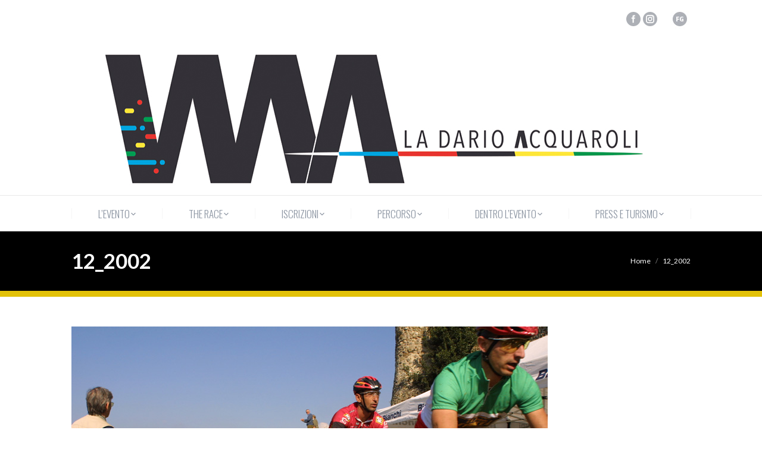

--- FILE ---
content_type: text/html; charset=UTF-8
request_url: https://www.laacquaroli.it/index.php/gallery/photo-gallery-2002/12_2002/
body_size: 12583
content:
<!DOCTYPE html>
<!--[if lt IE 10 ]>
<html lang="it-IT" class="old-ie no-js">
<![endif]-->
<!--[if !(IE 6) | !(IE 7) | !(IE 8)  ]><!-->
<html lang="it-IT" class="no-js">
<!--<![endif]-->
<head>
	<meta charset="UTF-8" />
		<meta name="viewport" content="width=device-width, initial-scale=1, maximum-scale=1, user-scalable=0">
		<link rel="profile" href="http://gmpg.org/xfn/11" />
	<link rel="pingback" href="https://www.laacquaroli.it/xmlrpc.php" />
	<meta name='robots' content='index, follow, max-image-preview:large, max-snippet:-1, max-video-preview:-1' />
	<style>img:is([sizes="auto" i], [sizes^="auto," i]) { contain-intrinsic-size: 3000px 1500px }</style>
	<script type="text/javascript">
function createCookie(a,d,b){if(b){var c=new Date;c.setTime(c.getTime()+864E5*b);b="; expires="+c.toGMTString()}else b="";document.cookie=a+"="+d+b+"; path=/"}function readCookie(a){a+="=";for(var d=document.cookie.split(";"),b=0;b<d.length;b++){for(var c=d[b];" "==c.charAt(0);)c=c.substring(1,c.length);if(0==c.indexOf(a))return c.substring(a.length,c.length)}return null}function eraseCookie(a){createCookie(a,"",-1)}
function areCookiesEnabled(){var a=!1;createCookie("testing","Hello",1);null!=readCookie("testing")&&(a=!0,eraseCookie("testing"));return a}(function(a){var d=readCookie("devicePixelRatio"),b=void 0===a.devicePixelRatio?1:a.devicePixelRatio;areCookiesEnabled()&&null==d&&(createCookie("devicePixelRatio",b,7),1!=b&&a.location.reload(!0))})(window);
</script>
	<!-- This site is optimized with the Yoast SEO plugin v26.5 - https://yoast.com/wordpress/plugins/seo/ -->
	<title>12_2002 - LA DARIO ACQUAROLI</title>
	<link rel="canonical" href="https://www.laacquaroli.it/gallery/photo-gallery-2002/12_2002/" />
	<meta property="og:locale" content="it_IT" />
	<meta property="og:type" content="article" />
	<meta property="og:title" content="12_2002 - LA DARIO ACQUAROLI" />
	<meta property="og:url" content="https://www.laacquaroli.it/gallery/photo-gallery-2002/12_2002/" />
	<meta property="og:site_name" content="LA DARIO ACQUAROLI" />
	<meta property="og:image" content="https://www.laacquaroli.it/gallery/photo-gallery-2002/12_2002" />
	<meta property="og:image:width" content="800" />
	<meta property="og:image:height" content="533" />
	<meta property="og:image:type" content="image/jpeg" />
	<meta name="twitter:card" content="summary_large_image" />
	<script type="application/ld+json" class="yoast-schema-graph">{"@context":"https://schema.org","@graph":[{"@type":"WebPage","@id":"https://www.laacquaroli.it/gallery/photo-gallery-2002/12_2002/","url":"https://www.laacquaroli.it/gallery/photo-gallery-2002/12_2002/","name":"12_2002 - LA DARIO ACQUAROLI","isPartOf":{"@id":"https://www.laacquaroli.it/#website"},"primaryImageOfPage":{"@id":"https://www.laacquaroli.it/gallery/photo-gallery-2002/12_2002/#primaryimage"},"image":{"@id":"https://www.laacquaroli.it/gallery/photo-gallery-2002/12_2002/#primaryimage"},"thumbnailUrl":"https://www.laacquaroli.it/wp-content/uploads/2017/12/12_2002.jpg","datePublished":"2017-12-30T14:52:06+00:00","breadcrumb":{"@id":"https://www.laacquaroli.it/gallery/photo-gallery-2002/12_2002/#breadcrumb"},"inLanguage":"it-IT","potentialAction":[{"@type":"ReadAction","target":["https://www.laacquaroli.it/gallery/photo-gallery-2002/12_2002/"]}]},{"@type":"ImageObject","inLanguage":"it-IT","@id":"https://www.laacquaroli.it/gallery/photo-gallery-2002/12_2002/#primaryimage","url":"https://www.laacquaroli.it/wp-content/uploads/2017/12/12_2002.jpg","contentUrl":"https://www.laacquaroli.it/wp-content/uploads/2017/12/12_2002.jpg","width":800,"height":533},{"@type":"BreadcrumbList","@id":"https://www.laacquaroli.it/gallery/photo-gallery-2002/12_2002/#breadcrumb","itemListElement":[{"@type":"ListItem","position":1,"name":"Home","item":"https://www.laacquaroli.it/"},{"@type":"ListItem","position":2,"name":"Photo Gallery 2002","item":"https://www.laacquaroli.it/index.php/gallery/photo-gallery-2002/"},{"@type":"ListItem","position":3,"name":"12_2002"}]},{"@type":"WebSite","@id":"https://www.laacquaroli.it/#website","url":"https://www.laacquaroli.it/","name":"LA DARIO ACQUAROLI","description":"Insieme per la Franciacorta, in sella alla nostra mountain bike","potentialAction":[{"@type":"SearchAction","target":{"@type":"EntryPoint","urlTemplate":"https://www.laacquaroli.it/?s={search_term_string}"},"query-input":{"@type":"PropertyValueSpecification","valueRequired":true,"valueName":"search_term_string"}}],"inLanguage":"it-IT"}]}</script>
	<!-- / Yoast SEO plugin. -->


<link rel='dns-prefetch' href='//fonts.googleapis.com' />
<link rel="alternate" type="application/rss+xml" title="LA DARIO ACQUAROLI &raquo; Feed" href="https://www.laacquaroli.it/index.php/feed/" />
<link rel="alternate" type="application/rss+xml" title="LA DARIO ACQUAROLI &raquo; Feed dei commenti" href="https://www.laacquaroli.it/index.php/comments/feed/" />
<link rel="alternate" type="application/rss+xml" title="LA DARIO ACQUAROLI &raquo; 12_2002 Feed dei commenti" href="https://www.laacquaroli.it/index.php/gallery/photo-gallery-2002/12_2002/feed/" />
<script type="text/javascript">
/* <![CDATA[ */
window._wpemojiSettings = {"baseUrl":"https:\/\/s.w.org\/images\/core\/emoji\/16.0.1\/72x72\/","ext":".png","svgUrl":"https:\/\/s.w.org\/images\/core\/emoji\/16.0.1\/svg\/","svgExt":".svg","source":{"concatemoji":"https:\/\/www.laacquaroli.it\/wp-includes\/js\/wp-emoji-release.min.js?ver=6.8.2"}};
/*! This file is auto-generated */
!function(s,n){var o,i,e;function c(e){try{var t={supportTests:e,timestamp:(new Date).valueOf()};sessionStorage.setItem(o,JSON.stringify(t))}catch(e){}}function p(e,t,n){e.clearRect(0,0,e.canvas.width,e.canvas.height),e.fillText(t,0,0);var t=new Uint32Array(e.getImageData(0,0,e.canvas.width,e.canvas.height).data),a=(e.clearRect(0,0,e.canvas.width,e.canvas.height),e.fillText(n,0,0),new Uint32Array(e.getImageData(0,0,e.canvas.width,e.canvas.height).data));return t.every(function(e,t){return e===a[t]})}function u(e,t){e.clearRect(0,0,e.canvas.width,e.canvas.height),e.fillText(t,0,0);for(var n=e.getImageData(16,16,1,1),a=0;a<n.data.length;a++)if(0!==n.data[a])return!1;return!0}function f(e,t,n,a){switch(t){case"flag":return n(e,"\ud83c\udff3\ufe0f\u200d\u26a7\ufe0f","\ud83c\udff3\ufe0f\u200b\u26a7\ufe0f")?!1:!n(e,"\ud83c\udde8\ud83c\uddf6","\ud83c\udde8\u200b\ud83c\uddf6")&&!n(e,"\ud83c\udff4\udb40\udc67\udb40\udc62\udb40\udc65\udb40\udc6e\udb40\udc67\udb40\udc7f","\ud83c\udff4\u200b\udb40\udc67\u200b\udb40\udc62\u200b\udb40\udc65\u200b\udb40\udc6e\u200b\udb40\udc67\u200b\udb40\udc7f");case"emoji":return!a(e,"\ud83e\udedf")}return!1}function g(e,t,n,a){var r="undefined"!=typeof WorkerGlobalScope&&self instanceof WorkerGlobalScope?new OffscreenCanvas(300,150):s.createElement("canvas"),o=r.getContext("2d",{willReadFrequently:!0}),i=(o.textBaseline="top",o.font="600 32px Arial",{});return e.forEach(function(e){i[e]=t(o,e,n,a)}),i}function t(e){var t=s.createElement("script");t.src=e,t.defer=!0,s.head.appendChild(t)}"undefined"!=typeof Promise&&(o="wpEmojiSettingsSupports",i=["flag","emoji"],n.supports={everything:!0,everythingExceptFlag:!0},e=new Promise(function(e){s.addEventListener("DOMContentLoaded",e,{once:!0})}),new Promise(function(t){var n=function(){try{var e=JSON.parse(sessionStorage.getItem(o));if("object"==typeof e&&"number"==typeof e.timestamp&&(new Date).valueOf()<e.timestamp+604800&&"object"==typeof e.supportTests)return e.supportTests}catch(e){}return null}();if(!n){if("undefined"!=typeof Worker&&"undefined"!=typeof OffscreenCanvas&&"undefined"!=typeof URL&&URL.createObjectURL&&"undefined"!=typeof Blob)try{var e="postMessage("+g.toString()+"("+[JSON.stringify(i),f.toString(),p.toString(),u.toString()].join(",")+"));",a=new Blob([e],{type:"text/javascript"}),r=new Worker(URL.createObjectURL(a),{name:"wpTestEmojiSupports"});return void(r.onmessage=function(e){c(n=e.data),r.terminate(),t(n)})}catch(e){}c(n=g(i,f,p,u))}t(n)}).then(function(e){for(var t in e)n.supports[t]=e[t],n.supports.everything=n.supports.everything&&n.supports[t],"flag"!==t&&(n.supports.everythingExceptFlag=n.supports.everythingExceptFlag&&n.supports[t]);n.supports.everythingExceptFlag=n.supports.everythingExceptFlag&&!n.supports.flag,n.DOMReady=!1,n.readyCallback=function(){n.DOMReady=!0}}).then(function(){return e}).then(function(){var e;n.supports.everything||(n.readyCallback(),(e=n.source||{}).concatemoji?t(e.concatemoji):e.wpemoji&&e.twemoji&&(t(e.twemoji),t(e.wpemoji)))}))}((window,document),window._wpemojiSettings);
/* ]]> */
</script>
<style id='wp-emoji-styles-inline-css' type='text/css'>

	img.wp-smiley, img.emoji {
		display: inline !important;
		border: none !important;
		box-shadow: none !important;
		height: 1em !important;
		width: 1em !important;
		margin: 0 0.07em !important;
		vertical-align: -0.1em !important;
		background: none !important;
		padding: 0 !important;
	}
</style>
<link rel='stylesheet' id='wp-block-library-css' href='https://www.laacquaroli.it/wp-includes/css/dist/block-library/style.min.css?ver=6.8.2' type='text/css' media='all' />
<style id='classic-theme-styles-inline-css' type='text/css'>
/*! This file is auto-generated */
.wp-block-button__link{color:#fff;background-color:#32373c;border-radius:9999px;box-shadow:none;text-decoration:none;padding:calc(.667em + 2px) calc(1.333em + 2px);font-size:1.125em}.wp-block-file__button{background:#32373c;color:#fff;text-decoration:none}
</style>
<style id='global-styles-inline-css' type='text/css'>
:root{--wp--preset--aspect-ratio--square: 1;--wp--preset--aspect-ratio--4-3: 4/3;--wp--preset--aspect-ratio--3-4: 3/4;--wp--preset--aspect-ratio--3-2: 3/2;--wp--preset--aspect-ratio--2-3: 2/3;--wp--preset--aspect-ratio--16-9: 16/9;--wp--preset--aspect-ratio--9-16: 9/16;--wp--preset--color--black: #000000;--wp--preset--color--cyan-bluish-gray: #abb8c3;--wp--preset--color--white: #ffffff;--wp--preset--color--pale-pink: #f78da7;--wp--preset--color--vivid-red: #cf2e2e;--wp--preset--color--luminous-vivid-orange: #ff6900;--wp--preset--color--luminous-vivid-amber: #fcb900;--wp--preset--color--light-green-cyan: #7bdcb5;--wp--preset--color--vivid-green-cyan: #00d084;--wp--preset--color--pale-cyan-blue: #8ed1fc;--wp--preset--color--vivid-cyan-blue: #0693e3;--wp--preset--color--vivid-purple: #9b51e0;--wp--preset--gradient--vivid-cyan-blue-to-vivid-purple: linear-gradient(135deg,rgba(6,147,227,1) 0%,rgb(155,81,224) 100%);--wp--preset--gradient--light-green-cyan-to-vivid-green-cyan: linear-gradient(135deg,rgb(122,220,180) 0%,rgb(0,208,130) 100%);--wp--preset--gradient--luminous-vivid-amber-to-luminous-vivid-orange: linear-gradient(135deg,rgba(252,185,0,1) 0%,rgba(255,105,0,1) 100%);--wp--preset--gradient--luminous-vivid-orange-to-vivid-red: linear-gradient(135deg,rgba(255,105,0,1) 0%,rgb(207,46,46) 100%);--wp--preset--gradient--very-light-gray-to-cyan-bluish-gray: linear-gradient(135deg,rgb(238,238,238) 0%,rgb(169,184,195) 100%);--wp--preset--gradient--cool-to-warm-spectrum: linear-gradient(135deg,rgb(74,234,220) 0%,rgb(151,120,209) 20%,rgb(207,42,186) 40%,rgb(238,44,130) 60%,rgb(251,105,98) 80%,rgb(254,248,76) 100%);--wp--preset--gradient--blush-light-purple: linear-gradient(135deg,rgb(255,206,236) 0%,rgb(152,150,240) 100%);--wp--preset--gradient--blush-bordeaux: linear-gradient(135deg,rgb(254,205,165) 0%,rgb(254,45,45) 50%,rgb(107,0,62) 100%);--wp--preset--gradient--luminous-dusk: linear-gradient(135deg,rgb(255,203,112) 0%,rgb(199,81,192) 50%,rgb(65,88,208) 100%);--wp--preset--gradient--pale-ocean: linear-gradient(135deg,rgb(255,245,203) 0%,rgb(182,227,212) 50%,rgb(51,167,181) 100%);--wp--preset--gradient--electric-grass: linear-gradient(135deg,rgb(202,248,128) 0%,rgb(113,206,126) 100%);--wp--preset--gradient--midnight: linear-gradient(135deg,rgb(2,3,129) 0%,rgb(40,116,252) 100%);--wp--preset--font-size--small: 13px;--wp--preset--font-size--medium: 20px;--wp--preset--font-size--large: 36px;--wp--preset--font-size--x-large: 42px;--wp--preset--spacing--20: 0.44rem;--wp--preset--spacing--30: 0.67rem;--wp--preset--spacing--40: 1rem;--wp--preset--spacing--50: 1.5rem;--wp--preset--spacing--60: 2.25rem;--wp--preset--spacing--70: 3.38rem;--wp--preset--spacing--80: 5.06rem;--wp--preset--shadow--natural: 6px 6px 9px rgba(0, 0, 0, 0.2);--wp--preset--shadow--deep: 12px 12px 50px rgba(0, 0, 0, 0.4);--wp--preset--shadow--sharp: 6px 6px 0px rgba(0, 0, 0, 0.2);--wp--preset--shadow--outlined: 6px 6px 0px -3px rgba(255, 255, 255, 1), 6px 6px rgba(0, 0, 0, 1);--wp--preset--shadow--crisp: 6px 6px 0px rgba(0, 0, 0, 1);}:where(.is-layout-flex){gap: 0.5em;}:where(.is-layout-grid){gap: 0.5em;}body .is-layout-flex{display: flex;}.is-layout-flex{flex-wrap: wrap;align-items: center;}.is-layout-flex > :is(*, div){margin: 0;}body .is-layout-grid{display: grid;}.is-layout-grid > :is(*, div){margin: 0;}:where(.wp-block-columns.is-layout-flex){gap: 2em;}:where(.wp-block-columns.is-layout-grid){gap: 2em;}:where(.wp-block-post-template.is-layout-flex){gap: 1.25em;}:where(.wp-block-post-template.is-layout-grid){gap: 1.25em;}.has-black-color{color: var(--wp--preset--color--black) !important;}.has-cyan-bluish-gray-color{color: var(--wp--preset--color--cyan-bluish-gray) !important;}.has-white-color{color: var(--wp--preset--color--white) !important;}.has-pale-pink-color{color: var(--wp--preset--color--pale-pink) !important;}.has-vivid-red-color{color: var(--wp--preset--color--vivid-red) !important;}.has-luminous-vivid-orange-color{color: var(--wp--preset--color--luminous-vivid-orange) !important;}.has-luminous-vivid-amber-color{color: var(--wp--preset--color--luminous-vivid-amber) !important;}.has-light-green-cyan-color{color: var(--wp--preset--color--light-green-cyan) !important;}.has-vivid-green-cyan-color{color: var(--wp--preset--color--vivid-green-cyan) !important;}.has-pale-cyan-blue-color{color: var(--wp--preset--color--pale-cyan-blue) !important;}.has-vivid-cyan-blue-color{color: var(--wp--preset--color--vivid-cyan-blue) !important;}.has-vivid-purple-color{color: var(--wp--preset--color--vivid-purple) !important;}.has-black-background-color{background-color: var(--wp--preset--color--black) !important;}.has-cyan-bluish-gray-background-color{background-color: var(--wp--preset--color--cyan-bluish-gray) !important;}.has-white-background-color{background-color: var(--wp--preset--color--white) !important;}.has-pale-pink-background-color{background-color: var(--wp--preset--color--pale-pink) !important;}.has-vivid-red-background-color{background-color: var(--wp--preset--color--vivid-red) !important;}.has-luminous-vivid-orange-background-color{background-color: var(--wp--preset--color--luminous-vivid-orange) !important;}.has-luminous-vivid-amber-background-color{background-color: var(--wp--preset--color--luminous-vivid-amber) !important;}.has-light-green-cyan-background-color{background-color: var(--wp--preset--color--light-green-cyan) !important;}.has-vivid-green-cyan-background-color{background-color: var(--wp--preset--color--vivid-green-cyan) !important;}.has-pale-cyan-blue-background-color{background-color: var(--wp--preset--color--pale-cyan-blue) !important;}.has-vivid-cyan-blue-background-color{background-color: var(--wp--preset--color--vivid-cyan-blue) !important;}.has-vivid-purple-background-color{background-color: var(--wp--preset--color--vivid-purple) !important;}.has-black-border-color{border-color: var(--wp--preset--color--black) !important;}.has-cyan-bluish-gray-border-color{border-color: var(--wp--preset--color--cyan-bluish-gray) !important;}.has-white-border-color{border-color: var(--wp--preset--color--white) !important;}.has-pale-pink-border-color{border-color: var(--wp--preset--color--pale-pink) !important;}.has-vivid-red-border-color{border-color: var(--wp--preset--color--vivid-red) !important;}.has-luminous-vivid-orange-border-color{border-color: var(--wp--preset--color--luminous-vivid-orange) !important;}.has-luminous-vivid-amber-border-color{border-color: var(--wp--preset--color--luminous-vivid-amber) !important;}.has-light-green-cyan-border-color{border-color: var(--wp--preset--color--light-green-cyan) !important;}.has-vivid-green-cyan-border-color{border-color: var(--wp--preset--color--vivid-green-cyan) !important;}.has-pale-cyan-blue-border-color{border-color: var(--wp--preset--color--pale-cyan-blue) !important;}.has-vivid-cyan-blue-border-color{border-color: var(--wp--preset--color--vivid-cyan-blue) !important;}.has-vivid-purple-border-color{border-color: var(--wp--preset--color--vivid-purple) !important;}.has-vivid-cyan-blue-to-vivid-purple-gradient-background{background: var(--wp--preset--gradient--vivid-cyan-blue-to-vivid-purple) !important;}.has-light-green-cyan-to-vivid-green-cyan-gradient-background{background: var(--wp--preset--gradient--light-green-cyan-to-vivid-green-cyan) !important;}.has-luminous-vivid-amber-to-luminous-vivid-orange-gradient-background{background: var(--wp--preset--gradient--luminous-vivid-amber-to-luminous-vivid-orange) !important;}.has-luminous-vivid-orange-to-vivid-red-gradient-background{background: var(--wp--preset--gradient--luminous-vivid-orange-to-vivid-red) !important;}.has-very-light-gray-to-cyan-bluish-gray-gradient-background{background: var(--wp--preset--gradient--very-light-gray-to-cyan-bluish-gray) !important;}.has-cool-to-warm-spectrum-gradient-background{background: var(--wp--preset--gradient--cool-to-warm-spectrum) !important;}.has-blush-light-purple-gradient-background{background: var(--wp--preset--gradient--blush-light-purple) !important;}.has-blush-bordeaux-gradient-background{background: var(--wp--preset--gradient--blush-bordeaux) !important;}.has-luminous-dusk-gradient-background{background: var(--wp--preset--gradient--luminous-dusk) !important;}.has-pale-ocean-gradient-background{background: var(--wp--preset--gradient--pale-ocean) !important;}.has-electric-grass-gradient-background{background: var(--wp--preset--gradient--electric-grass) !important;}.has-midnight-gradient-background{background: var(--wp--preset--gradient--midnight) !important;}.has-small-font-size{font-size: var(--wp--preset--font-size--small) !important;}.has-medium-font-size{font-size: var(--wp--preset--font-size--medium) !important;}.has-large-font-size{font-size: var(--wp--preset--font-size--large) !important;}.has-x-large-font-size{font-size: var(--wp--preset--font-size--x-large) !important;}
:where(.wp-block-post-template.is-layout-flex){gap: 1.25em;}:where(.wp-block-post-template.is-layout-grid){gap: 1.25em;}
:where(.wp-block-columns.is-layout-flex){gap: 2em;}:where(.wp-block-columns.is-layout-grid){gap: 2em;}
:root :where(.wp-block-pullquote){font-size: 1.5em;line-height: 1.6;}
</style>
<link rel='stylesheet' id='contact-form-7-css' href='https://www.laacquaroli.it/wp-content/plugins/contact-form-7/includes/css/styles.css?ver=6.1.4' type='text/css' media='all' />
<link rel='stylesheet' id='rs-plugin-settings-css' href='https://www.laacquaroli.it/wp-content/plugins/revslider/public/assets/css/settings.css?ver=5.4.6.3.1' type='text/css' media='all' />
<style id='rs-plugin-settings-inline-css' type='text/css'>
#rs-demo-id {}
</style>
<link rel='stylesheet' id='dt-web-fonts-css' href='//fonts.googleapis.com/css?family=Open+Sans+Condensed%3A300%2C400%2C700%7COswald%3A300%2C400%7CRoboto%3A400%2C400italic%7CRoboto+Condensed%3A400%2C700%7CLato%3A400%2C700&#038;subset=latin-ext%2Clatin&#038;ver=6.8.2' type='text/css' media='all' />
<link rel='stylesheet' id='dt-main-css' href='https://www.laacquaroli.it/wp-content/themes/dt-the7/css/main.min.css?ver=1.0.0' type='text/css' media='all' />
<style id='dt-main-inline-css' type='text/css'>
body #load {
  display: block;
  height: 100%;
  overflow: hidden;
  position: fixed;
  width: 100%;
  z-index: 9901;
  opacity: 1;
  visibility: visible;
  -webkit-transition: all .35s ease-out;
  transition: all .35s ease-out;
}
body #load.loader-removed {
  opacity: 0;
  visibility: hidden;
}
.load-wrap {
  width: 100%;
  height: 100%;
  background-position: center center;
  background-repeat: no-repeat;
  text-align: center;
}
.load-wrap > svg {
  position: absolute;
  top: 50%;
  left: 50%;
  -ms-transform: translate(-50%,-50%);
  -webkit-transform: translate(-50%,-50%);
  transform: translate(-50%,-50%);
}
#load {
  background-color: #ffffff;
}
.uil-default rect:not(.bk) {
  fill: #000000;
}
.uil-ring > path {
  fill: #000000;
}
.ring-loader .circle {
  fill: #000000;
}
.ring-loader .moving-circle {
  fill: #000000;
}
.uil-hourglass .glass {
  stroke: #000000;
}
.uil-hourglass .sand {
  fill: #000000;
}
.spinner-loader .load-wrap {
  background-image: url("data:image/svg+xml,%3Csvg width='75px' height='75px' xmlns='http://www.w3.org/2000/svg' viewBox='0 0 100 100' preserveAspectRatio='xMidYMid' class='uil-default'%3E%3Crect x='0' y='0' width='100' height='100' fill='none' class='bk'%3E%3C/rect%3E%3Crect  x='46.5' y='40' width='7' height='20' rx='5' ry='5' fill='%23000000' transform='rotate(0 50 50) translate(0 -30)'%3E  %3Canimate attributeName='opacity' from='1' to='0' dur='1s' begin='0s' repeatCount='indefinite'/%3E%3C/rect%3E%3Crect  x='46.5' y='40' width='7' height='20' rx='5' ry='5' fill='%23000000' transform='rotate(30 50 50) translate(0 -30)'%3E  %3Canimate attributeName='opacity' from='1' to='0' dur='1s' begin='0.08333333333333333s' repeatCount='indefinite'/%3E%3C/rect%3E%3Crect  x='46.5' y='40' width='7' height='20' rx='5' ry='5' fill='%23000000' transform='rotate(60 50 50) translate(0 -30)'%3E  %3Canimate attributeName='opacity' from='1' to='0' dur='1s' begin='0.16666666666666666s' repeatCount='indefinite'/%3E%3C/rect%3E%3Crect  x='46.5' y='40' width='7' height='20' rx='5' ry='5' fill='%23000000' transform='rotate(90 50 50) translate(0 -30)'%3E  %3Canimate attributeName='opacity' from='1' to='0' dur='1s' begin='0.25s' repeatCount='indefinite'/%3E%3C/rect%3E%3Crect  x='46.5' y='40' width='7' height='20' rx='5' ry='5' fill='%23000000' transform='rotate(120 50 50) translate(0 -30)'%3E  %3Canimate attributeName='opacity' from='1' to='0' dur='1s' begin='0.3333333333333333s' repeatCount='indefinite'/%3E%3C/rect%3E%3Crect  x='46.5' y='40' width='7' height='20' rx='5' ry='5' fill='%23000000' transform='rotate(150 50 50) translate(0 -30)'%3E  %3Canimate attributeName='opacity' from='1' to='0' dur='1s' begin='0.4166666666666667s' repeatCount='indefinite'/%3E%3C/rect%3E%3Crect  x='46.5' y='40' width='7' height='20' rx='5' ry='5' fill='%23000000' transform='rotate(180 50 50) translate(0 -30)'%3E  %3Canimate attributeName='opacity' from='1' to='0' dur='1s' begin='0.5s' repeatCount='indefinite'/%3E%3C/rect%3E%3Crect  x='46.5' y='40' width='7' height='20' rx='5' ry='5' fill='%23000000' transform='rotate(210 50 50) translate(0 -30)'%3E  %3Canimate attributeName='opacity' from='1' to='0' dur='1s' begin='0.5833333333333334s' repeatCount='indefinite'/%3E%3C/rect%3E%3Crect  x='46.5' y='40' width='7' height='20' rx='5' ry='5' fill='%23000000' transform='rotate(240 50 50) translate(0 -30)'%3E  %3Canimate attributeName='opacity' from='1' to='0' dur='1s' begin='0.6666666666666666s' repeatCount='indefinite'/%3E%3C/rect%3E%3Crect  x='46.5' y='40' width='7' height='20' rx='5' ry='5' fill='%23000000' transform='rotate(270 50 50) translate(0 -30)'%3E  %3Canimate attributeName='opacity' from='1' to='0' dur='1s' begin='0.75s' repeatCount='indefinite'/%3E%3C/rect%3E%3Crect  x='46.5' y='40' width='7' height='20' rx='5' ry='5' fill='%23000000' transform='rotate(300 50 50) translate(0 -30)'%3E  %3Canimate attributeName='opacity' from='1' to='0' dur='1s' begin='0.8333333333333334s' repeatCount='indefinite'/%3E%3C/rect%3E%3Crect  x='46.5' y='40' width='7' height='20' rx='5' ry='5' fill='%23000000' transform='rotate(330 50 50) translate(0 -30)'%3E  %3Canimate attributeName='opacity' from='1' to='0' dur='1s' begin='0.9166666666666666s' repeatCount='indefinite'/%3E%3C/rect%3E%3C/svg%3E");
}
.ring-loader .load-wrap {
  background-image: url("data:image/svg+xml,%3Csvg xmlns='http://www.w3.org/2000/svg' viewBox='0 0 32 32' width='72' height='72' fill='%23000000'%3E   %3Cpath opacity='.25' d='M16 0 A16 16 0 0 0 16 32 A16 16 0 0 0 16 0 M16 4 A12 12 0 0 1 16 28 A12 12 0 0 1 16 4'/%3E   %3Cpath d='M16 0 A16 16 0 0 1 32 16 L28 16 A12 12 0 0 0 16 4z'%3E     %3CanimateTransform attributeName='transform' type='rotate' from='0 16 16' to='360 16 16' dur='0.8s' repeatCount='indefinite' /%3E   %3C/path%3E %3C/svg%3E");
}
.hourglass-loader .load-wrap {
  background-image: url("data:image/svg+xml,%3Csvg xmlns='http://www.w3.org/2000/svg' viewBox='0 0 32 32' width='72' height='72' fill='%23000000'%3E   %3Cpath transform='translate(2)' d='M0 12 V20 H4 V12z'%3E      %3Canimate attributeName='d' values='M0 12 V20 H4 V12z; M0 4 V28 H4 V4z; M0 12 V20 H4 V12z; M0 12 V20 H4 V12z' dur='1.2s' repeatCount='indefinite' begin='0' keytimes='0;.2;.5;1' keySplines='0.2 0.2 0.4 0.8;0.2 0.6 0.4 0.8;0.2 0.8 0.4 0.8' calcMode='spline'  /%3E   %3C/path%3E   %3Cpath transform='translate(8)' d='M0 12 V20 H4 V12z'%3E     %3Canimate attributeName='d' values='M0 12 V20 H4 V12z; M0 4 V28 H4 V4z; M0 12 V20 H4 V12z; M0 12 V20 H4 V12z' dur='1.2s' repeatCount='indefinite' begin='0.2' keytimes='0;.2;.5;1' keySplines='0.2 0.2 0.4 0.8;0.2 0.6 0.4 0.8;0.2 0.8 0.4 0.8' calcMode='spline'  /%3E   %3C/path%3E   %3Cpath transform='translate(14)' d='M0 12 V20 H4 V12z'%3E     %3Canimate attributeName='d' values='M0 12 V20 H4 V12z; M0 4 V28 H4 V4z; M0 12 V20 H4 V12z; M0 12 V20 H4 V12z' dur='1.2s' repeatCount='indefinite' begin='0.4' keytimes='0;.2;.5;1' keySplines='0.2 0.2 0.4 0.8;0.2 0.6 0.4 0.8;0.2 0.8 0.4 0.8' calcMode='spline' /%3E   %3C/path%3E   %3Cpath transform='translate(20)' d='M0 12 V20 H4 V12z'%3E     %3Canimate attributeName='d' values='M0 12 V20 H4 V12z; M0 4 V28 H4 V4z; M0 12 V20 H4 V12z; M0 12 V20 H4 V12z' dur='1.2s' repeatCount='indefinite' begin='0.6' keytimes='0;.2;.5;1' keySplines='0.2 0.2 0.4 0.8;0.2 0.6 0.4 0.8;0.2 0.8 0.4 0.8' calcMode='spline' /%3E   %3C/path%3E   %3Cpath transform='translate(26)' d='M0 12 V20 H4 V12z'%3E     %3Canimate attributeName='d' values='M0 12 V20 H4 V12z; M0 4 V28 H4 V4z; M0 12 V20 H4 V12z; M0 12 V20 H4 V12z' dur='1.2s' repeatCount='indefinite' begin='0.8' keytimes='0;.2;.5;1' keySplines='0.2 0.2 0.4 0.8;0.2 0.6 0.4 0.8;0.2 0.8 0.4 0.8' calcMode='spline' /%3E   %3C/path%3E %3C/svg%3E");
}

</style>
<!--[if lt IE 10]>
<link rel='stylesheet' id='dt-old-ie-css' href='https://www.laacquaroli.it/wp-content/themes/dt-the7/css/old-ie.css?ver=1.0.0' type='text/css' media='all' />
<![endif]-->
<link rel='stylesheet' id='dt-awsome-fonts-css' href='https://www.laacquaroli.it/wp-content/themes/dt-the7/fonts/FontAwesome/css/font-awesome.min.css?ver=1.0.0' type='text/css' media='all' />
<link rel='stylesheet' id='dt-fontello-css' href='https://www.laacquaroli.it/wp-content/themes/dt-the7/fonts/fontello/css/fontello.min.css?ver=1.0.0' type='text/css' media='all' />
<link rel='stylesheet' id='dt-arrow-icons-css' href='https://www.laacquaroli.it/wp-content/themes/dt-the7/fonts/icomoon-arrows-the7/style.css?ver=1.0.0' type='text/css' media='all' />
<link rel='stylesheet' id='the7pt-static-css' href='https://www.laacquaroli.it/wp-content/themes/dt-the7/css/post-type.css?ver=1.0.0' type='text/css' media='all' />
<!--[if lt IE 10]>
<link rel='stylesheet' id='dt-custom-old-ie.less-css' href='https://www.laacquaroli.it/wp-content/uploads/wp-less/dt-the7/css/custom-old-ie-99c9684e4e.css?ver=1.0.0' type='text/css' media='all' />
<![endif]-->
<link rel='stylesheet' id='dt-custom.less-css' href='https://www.laacquaroli.it/wp-content/uploads/wp-less/dt-the7/css/custom-99c9684e4e.css?ver=1.0.0' type='text/css' media='all' />
<link rel='stylesheet' id='dt-media.less-css' href='https://www.laacquaroli.it/wp-content/uploads/wp-less/dt-the7/css/media-1d2b1d2451.css?ver=1.0.0' type='text/css' media='all' />
<link rel='stylesheet' id='the7pt.less-css' href='https://www.laacquaroli.it/wp-content/uploads/wp-less/dt-the7/css/post-type-dynamic-1d2b1d2451.css?ver=1.0.0' type='text/css' media='all' />
<link rel='stylesheet' id='style-css' href='https://www.laacquaroli.it/wp-content/themes/gimondibike/style.css?ver=1.0.0' type='text/css' media='all' />
<link rel='stylesheet' id='bsf-icomoon-icomoonfree-16x16-css' href='https://www.laacquaroli.it/wp-content/uploads/smile_fonts/icomoon-icomoonfree-16x16/icomoon-icomoonfree-16x16.css?ver=6.8.2' type='text/css' media='all' />
<link rel='stylesheet' id='bsf-icomoon-numbers-32x32-css' href='https://www.laacquaroli.it/wp-content/uploads/smile_fonts/icomoon-numbers-32x32/icomoon-numbers-32x32.css?ver=6.8.2' type='text/css' media='all' />
<script type="text/javascript" id="jquery-core-js-extra">
/* <![CDATA[ */
var SDT_DATA = {"ajaxurl":"https:\/\/www.laacquaroli.it\/wp-admin\/admin-ajax.php","siteUrl":"https:\/\/www.laacquaroli.it\/","pluginsUrl":"https:\/\/www.laacquaroli.it\/wp-content\/plugins","isAdmin":""};
/* ]]> */
</script>
<script type="text/javascript" src="https://www.laacquaroli.it/wp-content/plugins/enable-jquery-migrate-helper/js/jquery/jquery-1.12.4-wp.js?ver=1.12.4-wp" id="jquery-core-js"></script>
<script type="text/javascript" src="https://www.laacquaroli.it/wp-content/plugins/enable-jquery-migrate-helper/js/jquery-migrate/jquery-migrate-1.4.1-wp.js?ver=1.4.1-wp" id="jquery-migrate-js"></script>
<script type="text/javascript" src="https://www.laacquaroli.it/wp-content/plugins/revslider/public/assets/js/jquery.themepunch.tools.min.js?ver=5.4.6.3.1" id="tp-tools-js"></script>
<script type="text/javascript" src="https://www.laacquaroli.it/wp-content/plugins/revslider/public/assets/js/jquery.themepunch.revolution.min.js?ver=5.4.6.3.1" id="revmin-js"></script>
<script type="text/javascript" id="dt-above-fold-js-extra">
/* <![CDATA[ */
var dtLocal = {"themeUrl":"https:\/\/www.laacquaroli.it\/wp-content\/themes\/dt-the7","passText":"Per visualizzare questo post protetto, inserire la password qui sotto:","moreButtonText":{"loading":"Caricamento...","loadMore":"Carica ancora"},"postID":"5084","ajaxurl":"https:\/\/www.laacquaroli.it\/wp-admin\/admin-ajax.php","contactNonce":"f2ca71cee7","contactMessages":{"required":"One or more fields have an error. Please check and try again."},"ajaxNonce":"f35efb4d51","pageData":"","themeSettings":{"smoothScroll":"off","lazyLoading":false,"accentColor":{"mode":"solid","color":"#000000"},"floatingHeader":{"showAfter":240,"showMenu":true,"height":60,"logo":{"showLogo":false,"html":"<img class=\" preload-me\" src=\"https:\/\/www.laacquaroli.it\/wp-content\/themes\/dt-the7\/images\/logo-small-dummy.png\" srcset=\"https:\/\/www.laacquaroli.it\/wp-content\/themes\/dt-the7\/images\/logo-small-dummy.png 42w, https:\/\/www.laacquaroli.it\/wp-content\/themes\/dt-the7\/images\/logo-small-dummy-hd.png 84w\" width=\"42\" height=\"42\"   sizes=\"42px\" alt=\"LA DARIO ACQUAROLI\" \/>","url":"https:\/\/www.laacquaroli.it\/"}},"mobileHeader":{"firstSwitchPoint":990,"secondSwitchPoint":778},"content":{"textColor":"#2b2b2b","headerColor":"#000000"},"stripes":{"stripe1":{"textColor":"#dbdbdb","headerColor":"#ff9f1a"},"stripe2":{"textColor":"#333333","headerColor":"#203961"},"stripe3":{"textColor":"#000000","headerColor":"#203961"}}},"VCMobileScreenWidth":"778"};
/* ]]> */
</script>
<script type="text/javascript" src="https://www.laacquaroli.it/wp-content/themes/dt-the7/js/above-the-fold.min.js?ver=1.0.0" id="dt-above-fold-js"></script>
<link rel="https://api.w.org/" href="https://www.laacquaroli.it/index.php/wp-json/" /><link rel="alternate" title="JSON" type="application/json" href="https://www.laacquaroli.it/index.php/wp-json/wp/v2/media/5084" /><link rel="EditURI" type="application/rsd+xml" title="RSD" href="https://www.laacquaroli.it/xmlrpc.php?rsd" />
<meta name="generator" content="WordPress 6.8.2" />
<link rel='shortlink' href='https://www.laacquaroli.it/?p=5084' />
<link rel="alternate" title="oEmbed (JSON)" type="application/json+oembed" href="https://www.laacquaroli.it/index.php/wp-json/oembed/1.0/embed?url=https%3A%2F%2Fwww.laacquaroli.it%2Findex.php%2Fgallery%2Fphoto-gallery-2002%2F12_2002%2F" />
<link rel="alternate" title="oEmbed (XML)" type="text/xml+oembed" href="https://www.laacquaroli.it/index.php/wp-json/oembed/1.0/embed?url=https%3A%2F%2Fwww.laacquaroli.it%2Findex.php%2Fgallery%2Fphoto-gallery-2002%2F12_2002%2F&#038;format=xml" />
<script type="text/javascript">
var _iub = _iub || [];
_iub.csConfiguration = {"ccpaAcknowledgeOnDisplay":true,"consentOnContinuedBrowsing":false,"countryDetection":true,"enableCcpa":true,"invalidateConsentWithoutLog":true,"perPurposeConsent":true,"siteId":2656426,"cookiePolicyId":64608683,"lang":"it", "banner":{ "acceptButtonCaptionColor":"#FFFFFF","acceptButtonColor":"#335240","acceptButtonDisplay":true,"backgroundColor":"#FFFFFF","brandBackgroundColor":"#FFFFFF","brandTextColor":"#000000","closeButtonDisplay":false,"customizeButtonCaptionColor":"#4D4D4D","customizeButtonColor":"#DADADA","customizeButtonDisplay":true,"explicitWithdrawal":true,"listPurposes":true,"position":"float-bottom-center","rejectButtonCaptionColor":"#FFFFFF","rejectButtonColor":"#335240","rejectButtonDisplay":true,"textColor":"#000000" }};
</script>
<script type="text/javascript" src="//cdn.iubenda.com/cs/ccpa/stub.js"></script>
<script type="text/javascript" src="//cdn.iubenda.com/cs/iubenda_cs.js" charset="UTF-8" async></script>
<meta name="generator" content="Powered by WPBakery Page Builder - drag and drop page builder for WordPress."/>
<!--[if lte IE 9]><link rel="stylesheet" type="text/css" href="https://www.laacquaroli.it/wp-content/plugins/js_composer/assets/css/vc_lte_ie9.min.css" media="screen"><![endif]--><meta name="generator" content="Powered by Slider Revolution 5.4.6.3.1 - responsive, Mobile-Friendly Slider Plugin for WordPress with comfortable drag and drop interface." />
<script type="text/javascript">
document.addEventListener("DOMContentLoaded", function(event) { 
	var $load = document.getElementById("load");
	
	var removeLoading = setTimeout(function() {
		$load.className += " loader-removed";
	}, 500);
});
</script>
<link rel="icon" href="https://www.laacquaroli.it/wp-content/uploads/2025/06/favicon-150x150.jpg" sizes="32x32" />
<link rel="icon" href="https://www.laacquaroli.it/wp-content/uploads/2025/06/favicon.jpg" sizes="192x192" />
<link rel="apple-touch-icon" href="https://www.laacquaroli.it/wp-content/uploads/2025/06/favicon.jpg" />
<meta name="msapplication-TileImage" content="https://www.laacquaroli.it/wp-content/uploads/2025/06/favicon.jpg" />
<script type="text/javascript">function setREVStartSize(e){
				try{ var i=jQuery(window).width(),t=9999,r=0,n=0,l=0,f=0,s=0,h=0;					
					if(e.responsiveLevels&&(jQuery.each(e.responsiveLevels,function(e,f){f>i&&(t=r=f,l=e),i>f&&f>r&&(r=f,n=e)}),t>r&&(l=n)),f=e.gridheight[l]||e.gridheight[0]||e.gridheight,s=e.gridwidth[l]||e.gridwidth[0]||e.gridwidth,h=i/s,h=h>1?1:h,f=Math.round(h*f),"fullscreen"==e.sliderLayout){var u=(e.c.width(),jQuery(window).height());if(void 0!=e.fullScreenOffsetContainer){var c=e.fullScreenOffsetContainer.split(",");if (c) jQuery.each(c,function(e,i){u=jQuery(i).length>0?u-jQuery(i).outerHeight(!0):u}),e.fullScreenOffset.split("%").length>1&&void 0!=e.fullScreenOffset&&e.fullScreenOffset.length>0?u-=jQuery(window).height()*parseInt(e.fullScreenOffset,0)/100:void 0!=e.fullScreenOffset&&e.fullScreenOffset.length>0&&(u-=parseInt(e.fullScreenOffset,0))}f=u}else void 0!=e.minHeight&&f<e.minHeight&&(f=e.minHeight);e.c.closest(".rev_slider_wrapper").css({height:f})					
				}catch(d){console.log("Failure at Presize of Slider:"+d)}
			};</script>
		<style type="text/css" id="wp-custom-css">
			.post-entry-content {
    padding: 15px 20px 20px 20px !important;
}
#footer .wf-container-footer {
     padding-top: 20px !important; 
     padding-bottom: 0px !important; 
}
.footer .widget {
     margin-bottom: 0px !important; 
}		</style>
		<noscript><style type="text/css"> .wpb_animate_when_almost_visible { opacity: 1; }</style></noscript><!-- Google tag (gtag.js) -->
<script async src="https://www.googletagmanager.com/gtag/js?id=G-7HS8T95N4M"></script>
<script>
  window.dataLayer = window.dataLayer || [];
  function gtag(){dataLayer.push(arguments);}
  gtag('js', new Date());

  gtag('config', 'G-7HS8T95N4M');
</script>	
	<!-- Facebook Pixel Code -->
<script>
!function(f,b,e,v,n,t,s)
{if(f.fbq)return;n=f.fbq=function(){n.callMethod?
n.callMethod.apply(n,arguments):n.queue.push(arguments)};
if(!f._fbq)f._fbq=n;n.push=n;n.loaded=!0;n.version='2.0';
n.queue=[];t=b.createElement(e);t.async=!0;
t.src=v;s=b.getElementsByTagName(e)[0];
s.parentNode.insertBefore(t,s)}(window,document,'script',
'https://connect.facebook.net/en_US/fbevents.js');
fbq('init', '557751861421173'); 
fbq('track', 'PageView');
</script>
<noscript>
<img height="1" width="1" 
src="https://www.facebook.com/tr?id=557751861421173&ev=PageView
&noscript=1"/>
</noscript>
<!-- End Facebook Pixel Code -->
	
</head>
<body class="attachment wp-singular attachment-template-default single single-attachment postid-5084 attachmentid-5084 attachment-jpeg wp-theme-dt-the7 wp-child-theme-gimondibike disabled-hover-icons overlay-cursor-on srcset-enabled btn-flat custom-btn-color custom-btn-hover-color outlines-bullets bold-icons phantom-fade phantom-shadow-decoration phantom-logo-off floating-mobile-menu-icon top-header first-switch-logo-left first-switch-menu-right second-switch-logo-left second-switch-menu-right right-mobile-menu layzr-loading-on wpb-js-composer js-comp-ver-5.4.5 vc_responsive album-minuatures-style-2">
<div id="load" class="ring-loader">
	<div class="load-wrap"></div>
</div>
<div id="page">
	<a class="skip-link screen-reader-text" href="#content">Skip to content</a>

<div class="masthead classic-header justify full-width-line widgets dividers surround dt-parent-menu-clickable show-mobile-logo" role="banner">

			<div class="top-bar solid-bg">
						<div class="right-widgets mini-widgets"><div class="soc-ico show-on-desktop near-logo-first-switch in-menu-second-switch custom-bg hover-accent-bg"><a title="Facebook" href="https://www.facebook.com/LaDarioAcquaroli" target="_blank" class="facebook"><span class="screen-reader-text">Facebook</span></a><a title="Instagram" href="https://www.instagram.com/ladarioacquaroli/" target="_blank" class="instagram"><span class="screen-reader-text">Instagram</span></a></div><div class="text-area show-on-desktop near-logo-first-switch in-menu-second-switch"><div style="margin-top:8px"><a href="https://www.granfondobgy.it/" target="_blank" Title="Felice Gimondi"><img src="https://www.laacquaroli.it/wp-content/uploads/2020/01/iconaFG.jpg"></a></div>
</div></div>		</div>

	<header class="header-bar">

						<div class="branding">
					<div id="site-title" class="assistive-text">LA DARIO ACQUAROLI</div>
					<div id="site-description" class="assistive-text">Insieme per la Franciacorta, in sella alla nostra mountain bike</div>
					<a href="https://www.laacquaroli.it/"><img class=" preload-me" src="https://www.laacquaroli.it/wp-content/uploads/2023/07/logoMW_LaDarioAcquaroli.jpg" srcset="https://www.laacquaroli.it/wp-content/uploads/2023/07/logoMW_LaDarioAcquaroli.jpg 1000w, https://www.laacquaroli.it/wp-content/uploads/2023/07/logoMW_LaDarioAcquaroli.jpg 1000w" width="1000" height="264"   sizes="1000px" alt="LA DARIO ACQUAROLI" /><img class="mobile-logo preload-me" src="https://www.laacquaroli.it/wp-content/uploads/2023/07/logoMW_LaDarioAcquaroli.jpg" srcset="https://www.laacquaroli.it/wp-content/uploads/2023/07/logoMW_LaDarioAcquaroli.jpg 1000w, https://www.laacquaroli.it/wp-content/uploads/2023/07/logoMW_LaDarioAcquaroli.jpg 1000w" width="1000" height="264"   sizes="1000px" alt="LA DARIO ACQUAROLI" /></a>
					

					<div class="mini-widgets"></div>
					<div class="mini-widgets"></div>
				</div>
		<nav class="navigation">

			<ul id="primary-menu" class="main-nav underline-decoration upwards-line level-arrows-on" role="menu"><li class="menu-item menu-item-type-custom menu-item-object-custom menu-item-has-children menu-item-4019 first has-children"><a href='#' data-level='1'><span class="menu-item-text"><span class="menu-text">L&#8217;Evento</span></span></a><ul class="sub-nav level-arrows-on"><li class="menu-item menu-item-type-post_type menu-item-object-page menu-item-4021 first"><a href='https://www.laacquaroli.it/index.php/la-dario-acquaroli-internazionale/' data-level='2'><span class="menu-item-text"><span class="menu-text">La Dario Acquaroli Internazionale</span></span></a></li> <li class="menu-item menu-item-type-post_type menu-item-object-page menu-item-7633"><a href='https://www.laacquaroli.it/index.php/iseo-incantevole/' data-level='2'><span class="menu-item-text"><span class="menu-text">Iseo incantevole</span></span></a></li> <li class="menu-item menu-item-type-post_type menu-item-object-page menu-item-4020"><a href='https://www.laacquaroli.it/index.php/la-passione-in-23-edizioni/' data-level='2'><span class="menu-item-text"><span class="menu-text">La passione in 23 edizioni</span></span></a></li> <li class="menu-item menu-item-type-post_type menu-item-object-page menu-item-6449"><a href='https://www.laacquaroli.it/index.php/albo-doro/' data-level='2'><span class="menu-item-text"><span class="menu-text">Albo d’oro</span></span></a></li> <li class="menu-item menu-item-type-post_type menu-item-object-page menu-item-6450"><a href='https://www.laacquaroli.it/index.php/tutti-i-fedelissimi/' data-level='2'><span class="menu-item-text"><span class="menu-text">Tutti i fedelissimi</span></span></a></li> <li class="menu-item menu-item-type-post_type menu-item-object-page menu-item-6451"><a href='https://www.laacquaroli.it/index.php/34-870-bikers-al-via/' data-level='2'><span class="menu-item-text"><span class="menu-text">34.870 bikers al via</span></span></a></li> <li class="menu-item menu-item-type-post_type menu-item-object-page menu-item-6452"><a href='https://www.laacquaroli.it/index.php/vincitori-tempi-e-medie/' data-level='2'><span class="menu-item-text"><span class="menu-text">Vincitori tempi e medie</span></span></a></li> </ul></li> <li class="menu-item menu-item-type-custom menu-item-object-custom menu-item-has-children menu-item-4023 has-children"><a href='#' data-level='1'><span class="menu-item-text"><span class="menu-text">The Race</span></span></a><ul class="sub-nav level-arrows-on"><li class="menu-item menu-item-type-post_type menu-item-object-page menu-item-7651 first"><a href='https://www.laacquaroli.it/index.php/il-campione-dario-acquaroli/' data-level='2'><span class="menu-item-text"><span class="menu-text">Il campione Dario Acquaroli</span></span></a></li> <li class="menu-item menu-item-type-post_type menu-item-object-page menu-item-4043"><a href='https://www.laacquaroli.it/index.php/programma-ufficioso/' data-level='2'><span class="menu-item-text"><span class="menu-text">Programma</span></span></a></li> <li class="menu-item menu-item-type-post_type menu-item-object-page menu-item-7641"><a href='https://www.laacquaroli.it/index.php/electrique/' data-level='2'><span class="menu-item-text"><span class="menu-text">Electrique</span></span></a></li> <li class="menu-item menu-item-type-post_type menu-item-object-page menu-item-7640"><a href='https://www.laacquaroli.it/index.php/gravel/' data-level='2'><span class="menu-item-text"><span class="menu-text">Gravel</span></span></a></li> <li class="menu-item menu-item-type-post_type menu-item-object-page menu-item-7798"><a href='https://www.laacquaroli.it/index.php/1-tricolore-mtb-faumcup/' data-level='2'><span class="menu-item-text"><span class="menu-text">1° tricolore mtb faumcup</span></span></a></li> <li class="menu-item menu-item-type-post_type menu-item-object-page menu-item-7646"><a href='https://www.laacquaroli.it/index.php/babybike/' data-level='2'><span class="menu-item-text"><span class="menu-text">BabyBikeBaby</span></span></a></li> <li class="menu-item menu-item-type-post_type menu-item-object-page menu-item-4042"><a href='https://www.laacquaroli.it/index.php/occupano-i-primi-300-numeri/' data-level='2'><span class="menu-item-text"><span class="menu-text">Occupano i primi 300 numeri</span></span></a></li> <li class="menu-item menu-item-type-post_type menu-item-object-page menu-item-4041"><a href='https://www.laacquaroli.it/index.php/evento-green/' data-level='2'><span class="menu-item-text"><span class="menu-text">Sostenibilità</span></span></a></li> </ul></li> <li class="menu-item menu-item-type-custom menu-item-object-custom menu-item-has-children menu-item-4024 has-children"><a href='#' data-level='1'><span class="menu-item-text"><span class="menu-text">Iscrizioni</span></span></a><ul class="sub-nav level-arrows-on"><li class="menu-item menu-item-type-post_type menu-item-object-page menu-item-4048 first"><a href='https://www.laacquaroli.it/index.php/voglio-iscrivermi/' data-level='2'><span class="menu-item-text"><span class="menu-text">Voglio iscrivermi</span></span></a></li> <li class="menu-item menu-item-type-post_type menu-item-object-page menu-item-4045"><a href='https://www.laacquaroli.it/index.php/regolamento/' data-level='2'><span class="menu-item-text"><span class="menu-text">Regolamento</span></span></a></li> <li class="menu-item menu-item-type-post_type menu-item-object-page menu-item-4044"><a href='https://www.laacquaroli.it/index.php/le-essenziali/' data-level='2'><span class="menu-item-text"><span class="menu-text">FAQ</span></span></a></li> <li class="menu-item menu-item-type-custom menu-item-object-custom menu-item-4049"><a href='https://api.endu.net/r/i/87100' target='_blank' data-level='2'><span class="menu-item-text"><span class="menu-text">Iscrizioni Online</span></span></a></li> <li class="menu-item menu-item-type-custom menu-item-object-custom menu-item-4050"><a href='https://www.laacquaroli.it/wp-content/uploads/2025/02/Modulo_iscrizione_italiano_2025_la_Dario_Acquaroli_interattivo.pdf' target='_blank' data-level='2'><span class="menu-item-text"><span class="menu-text">Iscrizione individuale</span></span></a></li> <li class="menu-item menu-item-type-custom menu-item-object-custom menu-item-6437"><a href='https://www.laacquaroli.it/wp-content/uploads/2025/02/Modulo_iscrizione_italiano_2025_la_Dario_Acquaroli_BICI_per_TUTTI_interattivo.pdf' target='_blank' data-level='2'><span class="menu-item-text"><span class="menu-text">Iscrizione GIM</span></span></a></li> <li class="menu-item menu-item-type-custom menu-item-object-custom menu-item-8025"><a href='https://www.laacquaroli.it/wp-content/uploads/2025/02/Modulo_iscrizione_italiano_2025_la_Dario_Acquaroli_interattivo_omaggio_8marzo.pdf' target='_blank' data-level='2'><span class="menu-item-text"><span class="menu-text">Iscrizione 8 Marzo</span></span></a></li> <li class="menu-item menu-item-type-post_type menu-item-object-page menu-item-6436"><a href='https://www.laacquaroli.it/index.php/segreteria-organizzativa/' data-level='2'><span class="menu-item-text"><span class="menu-text">Segreteria organizzativa</span></span></a></li> </ul></li> <li class="menu-item menu-item-type-custom menu-item-object-custom menu-item-has-children menu-item-6434 has-children"><a href='#' data-level='1'><span class="menu-item-text"><span class="menu-text">Percorso</span></span></a><ul class="sub-nav level-arrows-on"><li class="menu-item menu-item-type-post_type menu-item-object-page menu-item-6435 first"><a href='https://www.laacquaroli.it/index.php/il-percorso/' data-level='2'><span class="menu-item-text"><span class="menu-text">Il percorso</span></span></a></li> <li class="menu-item menu-item-type-post_type menu-item-object-page menu-item-6438"><a href='https://www.laacquaroli.it/index.php/le-griglie-di-partenza/' data-level='2'><span class="menu-item-text"><span class="menu-text">Le griglie di partenza</span></span></a></li> <li class="menu-item menu-item-type-post_type menu-item-object-page menu-item-6439"><a href='https://www.laacquaroli.it/index.php/area-start-finish-e-expo/' data-level='2'><span class="menu-item-text"><span class="menu-text">Area Start, Finish e Expo</span></span></a></li> <li class="menu-item menu-item-type-post_type menu-item-object-page menu-item-6440"><a href='https://www.laacquaroli.it/index.php/la-cronoscalata/' data-level='2'><span class="menu-item-text"><span class="menu-text">La cronoscalata</span></span></a></li> <li class="menu-item menu-item-type-post_type menu-item-object-page menu-item-6441"><a href='https://www.laacquaroli.it/index.php/i-parcheggi/' data-level='2'><span class="menu-item-text"><span class="menu-text">I parcheggi</span></span></a></li> </ul></li> <li class="menu-item menu-item-type-custom menu-item-object-custom menu-item-has-children menu-item-6442 has-children"><a href='#' data-level='1'><span class="menu-item-text"><span class="menu-text">Dentro l&#8217;evento</span></span></a><ul class="sub-nav level-arrows-on"><li class="menu-item menu-item-type-post_type menu-item-object-page menu-item-6443 first"><a href='https://www.laacquaroli.it/index.php/la-t-shirt-2018/' data-level='2'><span class="menu-item-text"><span class="menu-text">La T-shirt</span></span></a></li> <li class="menu-item menu-item-type-post_type menu-item-object-page menu-item-6444"><a href='https://www.laacquaroli.it/index.php/tutti-i-premi/' data-level='2'><span class="menu-item-text"><span class="menu-text">Tutti i premi</span></span></a></li> <li class="menu-item menu-item-type-post_type menu-item-object-page menu-item-6487"><a href='https://www.laacquaroli.it/index.php/arte-e-la-dario-acquaroli-internazionale/' data-level='2'><span class="menu-item-text"><span class="menu-text">Arte Sport e Territorio</span></span></a></li> <li class="menu-item menu-item-type-post_type menu-item-object-page menu-item-6445"><a href='https://www.laacquaroli.it/index.php/villaggio-espositivo/' data-level='2'><span class="menu-item-text"><span class="menu-text">ExpoVillage</span></span></a></li> <li class="menu-item menu-item-type-custom menu-item-object-custom menu-item-6448"><a href='#' data-level='2'><span class="menu-item-text"><span class="menu-text">Le classifiche</span></span></a></li> <li class="menu-item menu-item-type-post_type menu-item-object-page menu-item-6453"><a href='https://www.laacquaroli.it/index.php/classifica-costruttori/' data-level='2'><span class="menu-item-text"><span class="menu-text">Classifica costruttori</span></span></a></li> <li class="menu-item menu-item-type-post_type menu-item-object-page menu-item-6454"><a href='https://www.laacquaroli.it/index.php/il-meteo-story/' data-level='2'><span class="menu-item-text"><span class="menu-text">Il meteo story</span></span></a></li> </ul></li> <li class="menu-item menu-item-type-custom menu-item-object-custom menu-item-has-children menu-item-6455 has-children"><a href='#' data-level='1'><span class="menu-item-text"><span class="menu-text">Press e Turismo</span></span></a><ul class="sub-nav level-arrows-on"><li class="menu-item menu-item-type-post_type menu-item-object-page menu-item-6456 first"><a href='https://www.laacquaroli.it/index.php/accrediti-stampa/' data-level='2'><span class="menu-item-text"><span class="menu-text">Accrediti stampa</span></span></a></li> <li class="menu-item menu-item-type-post_type menu-item-object-page menu-item-6457"><a href='https://www.laacquaroli.it/index.php/comunicati-stampa/' data-level='2'><span class="menu-item-text"><span class="menu-text">Comunicati stampa</span></span></a></li> <li class="menu-item menu-item-type-post_type menu-item-object-page menu-item-6458"><a href='https://www.laacquaroli.it/index.php/photo-gallery/' data-level='2'><span class="menu-item-text"><span class="menu-text">Photo Gallery</span></span></a></li> <li class="menu-item menu-item-type-post_type menu-item-object-page menu-item-6460"><a href='https://www.laacquaroli.it/index.php/prenotazioni-alberghi/' data-level='2'><span class="menu-item-text"><span class="menu-text">Prenotazioni alberghi</span></span></a></li> <li class="menu-item menu-item-type-post_type menu-item-object-page menu-item-6461"><a href='https://www.laacquaroli.it/index.php/aeroporto-orio-al-serio/' data-level='2'><span class="menu-item-text"><span class="menu-text">Aeroporto Orio al Serio</span></span></a></li> <li class="menu-item menu-item-type-post_type menu-item-object-page menu-item-6462"><a href='https://www.laacquaroli.it/index.php/dove-mangiare/' data-level='2'><span class="menu-item-text"><span class="menu-text">Dove mangiare</span></span></a></li> </ul></li> </ul>
			
		</nav>

	</header>

</div><div class='dt-close-mobile-menu-icon'><span></span></div>
<div class='dt-mobile-header'>
	<ul id="mobile-menu" class="mobile-main-nav" role="menu">
		<li class="menu-item menu-item-type-custom menu-item-object-custom menu-item-has-children menu-item-4019 first has-children"><a href='#' data-level='1'><span class="menu-item-text"><span class="menu-text">L&#8217;Evento</span></span></a><ul class="sub-nav level-arrows-on"><li class="menu-item menu-item-type-post_type menu-item-object-page menu-item-4021 first"><a href='https://www.laacquaroli.it/index.php/la-dario-acquaroli-internazionale/' data-level='2'><span class="menu-item-text"><span class="menu-text">La Dario Acquaroli Internazionale</span></span></a></li> <li class="menu-item menu-item-type-post_type menu-item-object-page menu-item-7633"><a href='https://www.laacquaroli.it/index.php/iseo-incantevole/' data-level='2'><span class="menu-item-text"><span class="menu-text">Iseo incantevole</span></span></a></li> <li class="menu-item menu-item-type-post_type menu-item-object-page menu-item-4020"><a href='https://www.laacquaroli.it/index.php/la-passione-in-23-edizioni/' data-level='2'><span class="menu-item-text"><span class="menu-text">La passione in 23 edizioni</span></span></a></li> <li class="menu-item menu-item-type-post_type menu-item-object-page menu-item-6449"><a href='https://www.laacquaroli.it/index.php/albo-doro/' data-level='2'><span class="menu-item-text"><span class="menu-text">Albo d’oro</span></span></a></li> <li class="menu-item menu-item-type-post_type menu-item-object-page menu-item-6450"><a href='https://www.laacquaroli.it/index.php/tutti-i-fedelissimi/' data-level='2'><span class="menu-item-text"><span class="menu-text">Tutti i fedelissimi</span></span></a></li> <li class="menu-item menu-item-type-post_type menu-item-object-page menu-item-6451"><a href='https://www.laacquaroli.it/index.php/34-870-bikers-al-via/' data-level='2'><span class="menu-item-text"><span class="menu-text">34.870 bikers al via</span></span></a></li> <li class="menu-item menu-item-type-post_type menu-item-object-page menu-item-6452"><a href='https://www.laacquaroli.it/index.php/vincitori-tempi-e-medie/' data-level='2'><span class="menu-item-text"><span class="menu-text">Vincitori tempi e medie</span></span></a></li> </ul></li> <li class="menu-item menu-item-type-custom menu-item-object-custom menu-item-has-children menu-item-4023 has-children"><a href='#' data-level='1'><span class="menu-item-text"><span class="menu-text">The Race</span></span></a><ul class="sub-nav level-arrows-on"><li class="menu-item menu-item-type-post_type menu-item-object-page menu-item-7651 first"><a href='https://www.laacquaroli.it/index.php/il-campione-dario-acquaroli/' data-level='2'><span class="menu-item-text"><span class="menu-text">Il campione Dario Acquaroli</span></span></a></li> <li class="menu-item menu-item-type-post_type menu-item-object-page menu-item-4043"><a href='https://www.laacquaroli.it/index.php/programma-ufficioso/' data-level='2'><span class="menu-item-text"><span class="menu-text">Programma</span></span></a></li> <li class="menu-item menu-item-type-post_type menu-item-object-page menu-item-7641"><a href='https://www.laacquaroli.it/index.php/electrique/' data-level='2'><span class="menu-item-text"><span class="menu-text">Electrique</span></span></a></li> <li class="menu-item menu-item-type-post_type menu-item-object-page menu-item-7640"><a href='https://www.laacquaroli.it/index.php/gravel/' data-level='2'><span class="menu-item-text"><span class="menu-text">Gravel</span></span></a></li> <li class="menu-item menu-item-type-post_type menu-item-object-page menu-item-7798"><a href='https://www.laacquaroli.it/index.php/1-tricolore-mtb-faumcup/' data-level='2'><span class="menu-item-text"><span class="menu-text">1° tricolore mtb faumcup</span></span></a></li> <li class="menu-item menu-item-type-post_type menu-item-object-page menu-item-7646"><a href='https://www.laacquaroli.it/index.php/babybike/' data-level='2'><span class="menu-item-text"><span class="menu-text">BabyBikeBaby</span></span></a></li> <li class="menu-item menu-item-type-post_type menu-item-object-page menu-item-4042"><a href='https://www.laacquaroli.it/index.php/occupano-i-primi-300-numeri/' data-level='2'><span class="menu-item-text"><span class="menu-text">Occupano i primi 300 numeri</span></span></a></li> <li class="menu-item menu-item-type-post_type menu-item-object-page menu-item-4041"><a href='https://www.laacquaroli.it/index.php/evento-green/' data-level='2'><span class="menu-item-text"><span class="menu-text">Sostenibilità</span></span></a></li> </ul></li> <li class="menu-item menu-item-type-custom menu-item-object-custom menu-item-has-children menu-item-4024 has-children"><a href='#' data-level='1'><span class="menu-item-text"><span class="menu-text">Iscrizioni</span></span></a><ul class="sub-nav level-arrows-on"><li class="menu-item menu-item-type-post_type menu-item-object-page menu-item-4048 first"><a href='https://www.laacquaroli.it/index.php/voglio-iscrivermi/' data-level='2'><span class="menu-item-text"><span class="menu-text">Voglio iscrivermi</span></span></a></li> <li class="menu-item menu-item-type-post_type menu-item-object-page menu-item-4045"><a href='https://www.laacquaroli.it/index.php/regolamento/' data-level='2'><span class="menu-item-text"><span class="menu-text">Regolamento</span></span></a></li> <li class="menu-item menu-item-type-post_type menu-item-object-page menu-item-4044"><a href='https://www.laacquaroli.it/index.php/le-essenziali/' data-level='2'><span class="menu-item-text"><span class="menu-text">FAQ</span></span></a></li> <li class="menu-item menu-item-type-custom menu-item-object-custom menu-item-4049"><a href='https://api.endu.net/r/i/87100' target='_blank' data-level='2'><span class="menu-item-text"><span class="menu-text">Iscrizioni Online</span></span></a></li> <li class="menu-item menu-item-type-custom menu-item-object-custom menu-item-4050"><a href='https://www.laacquaroli.it/wp-content/uploads/2025/02/Modulo_iscrizione_italiano_2025_la_Dario_Acquaroli_interattivo.pdf' target='_blank' data-level='2'><span class="menu-item-text"><span class="menu-text">Iscrizione individuale</span></span></a></li> <li class="menu-item menu-item-type-custom menu-item-object-custom menu-item-6437"><a href='https://www.laacquaroli.it/wp-content/uploads/2025/02/Modulo_iscrizione_italiano_2025_la_Dario_Acquaroli_BICI_per_TUTTI_interattivo.pdf' target='_blank' data-level='2'><span class="menu-item-text"><span class="menu-text">Iscrizione GIM</span></span></a></li> <li class="menu-item menu-item-type-custom menu-item-object-custom menu-item-8025"><a href='https://www.laacquaroli.it/wp-content/uploads/2025/02/Modulo_iscrizione_italiano_2025_la_Dario_Acquaroli_interattivo_omaggio_8marzo.pdf' target='_blank' data-level='2'><span class="menu-item-text"><span class="menu-text">Iscrizione 8 Marzo</span></span></a></li> <li class="menu-item menu-item-type-post_type menu-item-object-page menu-item-6436"><a href='https://www.laacquaroli.it/index.php/segreteria-organizzativa/' data-level='2'><span class="menu-item-text"><span class="menu-text">Segreteria organizzativa</span></span></a></li> </ul></li> <li class="menu-item menu-item-type-custom menu-item-object-custom menu-item-has-children menu-item-6434 has-children"><a href='#' data-level='1'><span class="menu-item-text"><span class="menu-text">Percorso</span></span></a><ul class="sub-nav level-arrows-on"><li class="menu-item menu-item-type-post_type menu-item-object-page menu-item-6435 first"><a href='https://www.laacquaroli.it/index.php/il-percorso/' data-level='2'><span class="menu-item-text"><span class="menu-text">Il percorso</span></span></a></li> <li class="menu-item menu-item-type-post_type menu-item-object-page menu-item-6438"><a href='https://www.laacquaroli.it/index.php/le-griglie-di-partenza/' data-level='2'><span class="menu-item-text"><span class="menu-text">Le griglie di partenza</span></span></a></li> <li class="menu-item menu-item-type-post_type menu-item-object-page menu-item-6439"><a href='https://www.laacquaroli.it/index.php/area-start-finish-e-expo/' data-level='2'><span class="menu-item-text"><span class="menu-text">Area Start, Finish e Expo</span></span></a></li> <li class="menu-item menu-item-type-post_type menu-item-object-page menu-item-6440"><a href='https://www.laacquaroli.it/index.php/la-cronoscalata/' data-level='2'><span class="menu-item-text"><span class="menu-text">La cronoscalata</span></span></a></li> <li class="menu-item menu-item-type-post_type menu-item-object-page menu-item-6441"><a href='https://www.laacquaroli.it/index.php/i-parcheggi/' data-level='2'><span class="menu-item-text"><span class="menu-text">I parcheggi</span></span></a></li> </ul></li> <li class="menu-item menu-item-type-custom menu-item-object-custom menu-item-has-children menu-item-6442 has-children"><a href='#' data-level='1'><span class="menu-item-text"><span class="menu-text">Dentro l&#8217;evento</span></span></a><ul class="sub-nav level-arrows-on"><li class="menu-item menu-item-type-post_type menu-item-object-page menu-item-6443 first"><a href='https://www.laacquaroli.it/index.php/la-t-shirt-2018/' data-level='2'><span class="menu-item-text"><span class="menu-text">La T-shirt</span></span></a></li> <li class="menu-item menu-item-type-post_type menu-item-object-page menu-item-6444"><a href='https://www.laacquaroli.it/index.php/tutti-i-premi/' data-level='2'><span class="menu-item-text"><span class="menu-text">Tutti i premi</span></span></a></li> <li class="menu-item menu-item-type-post_type menu-item-object-page menu-item-6487"><a href='https://www.laacquaroli.it/index.php/arte-e-la-dario-acquaroli-internazionale/' data-level='2'><span class="menu-item-text"><span class="menu-text">Arte Sport e Territorio</span></span></a></li> <li class="menu-item menu-item-type-post_type menu-item-object-page menu-item-6445"><a href='https://www.laacquaroli.it/index.php/villaggio-espositivo/' data-level='2'><span class="menu-item-text"><span class="menu-text">ExpoVillage</span></span></a></li> <li class="menu-item menu-item-type-custom menu-item-object-custom menu-item-6448"><a href='#' data-level='2'><span class="menu-item-text"><span class="menu-text">Le classifiche</span></span></a></li> <li class="menu-item menu-item-type-post_type menu-item-object-page menu-item-6453"><a href='https://www.laacquaroli.it/index.php/classifica-costruttori/' data-level='2'><span class="menu-item-text"><span class="menu-text">Classifica costruttori</span></span></a></li> <li class="menu-item menu-item-type-post_type menu-item-object-page menu-item-6454"><a href='https://www.laacquaroli.it/index.php/il-meteo-story/' data-level='2'><span class="menu-item-text"><span class="menu-text">Il meteo story</span></span></a></li> </ul></li> <li class="menu-item menu-item-type-custom menu-item-object-custom menu-item-has-children menu-item-6455 has-children"><a href='#' data-level='1'><span class="menu-item-text"><span class="menu-text">Press e Turismo</span></span></a><ul class="sub-nav level-arrows-on"><li class="menu-item menu-item-type-post_type menu-item-object-page menu-item-6456 first"><a href='https://www.laacquaroli.it/index.php/accrediti-stampa/' data-level='2'><span class="menu-item-text"><span class="menu-text">Accrediti stampa</span></span></a></li> <li class="menu-item menu-item-type-post_type menu-item-object-page menu-item-6457"><a href='https://www.laacquaroli.it/index.php/comunicati-stampa/' data-level='2'><span class="menu-item-text"><span class="menu-text">Comunicati stampa</span></span></a></li> <li class="menu-item menu-item-type-post_type menu-item-object-page menu-item-6458"><a href='https://www.laacquaroli.it/index.php/photo-gallery/' data-level='2'><span class="menu-item-text"><span class="menu-text">Photo Gallery</span></span></a></li> <li class="menu-item menu-item-type-post_type menu-item-object-page menu-item-6460"><a href='https://www.laacquaroli.it/index.php/prenotazioni-alberghi/' data-level='2'><span class="menu-item-text"><span class="menu-text">Prenotazioni alberghi</span></span></a></li> <li class="menu-item menu-item-type-post_type menu-item-object-page menu-item-6461"><a href='https://www.laacquaroli.it/index.php/aeroporto-orio-al-serio/' data-level='2'><span class="menu-item-text"><span class="menu-text">Aeroporto Orio al Serio</span></span></a></li> <li class="menu-item menu-item-type-post_type menu-item-object-page menu-item-6462"><a href='https://www.laacquaroli.it/index.php/dove-mangiare/' data-level='2'><span class="menu-item-text"><span class="menu-text">Dove mangiare</span></span></a></li> </ul></li> 	</ul>
	<div class='mobile-mini-widgets-in-menu'></div>
</div>
	
		<div class="page-title title-left solid-bg" style="min-height: 80px;">
			<div class="wf-wrap">
				<div class="wf-container-title">
					<div class="wf-table" style="height: 80px;">

						<div class="wf-td hgroup"><h1 class="h1-size entry-title">12_2002</h1></div><div class="wf-td"><div class="assistive-text">You are here:</div><ol class="breadcrumbs text-small" xmlns:v="http://rdf.data-vocabulary.org/#"><li typeof="v:Breadcrumb"><a rel="v:url" property="v:title" href="https://www.laacquaroli.it/" title="">Home</a></li><li class="current">12_2002</li></ol></div>
					</div>
				</div>
			</div>
		</div>

		
	
	<div id="main" class="sidebar-none sidebar-divider-off"  >

		
		<div class="main-gradient"></div>
		<div class="wf-wrap">
			<div class="wf-container-main">

				
	
			<!-- Content -->
			<div id="content" class="content" role="main">

				
					
						<article id="post-5084" class="post-5084 attachment type-attachment status-inherit description-off">

							
							
<img class="alignleft lazy-load preload-me" src="data:image/svg+xml;charset=utf-8,%3Csvg xmlns%3D'http%3A%2F%2Fwww.w3.org%2F2000%2Fsvg' viewBox%3D'0 0 800 533'%2F%3E" data-src="https://www.laacquaroli.it/wp-content/uploads/2017/12/12_2002.jpg" data-srcset="https://www.laacquaroli.it/wp-content/uploads/2017/12/12_2002.jpg 800w" width="800" height="533"  alt=""/>

						</article>

						
					
				
			</div><!-- #content -->

			

			</div><!-- .wf-container -->
		</div><!-- .wf-wrap -->
	</div><!-- #main -->

	
	<!-- !Footer -->
	<footer id="footer" class="footer solid-bg">

		
<!-- !Bottom-bar -->
<div id="bottom-bar" class="solid-bg" role="contentinfo">
	<div class="wf-wrap">
		<div class="wf-container-bottom">
			<div class="wf-table wf-mobile-collapsed">
				


				<div class="wf-td">

					
				</div>

				
					<div class="wf-td bottom-text-block">

						<p>P.IVA e C.F. 03521990170</p>

						<a href="https://www.iubenda.com/privacy-policy/64608683" class="iubenda-nostyle no-brand iubenda-noiframe iubenda-embed iubenda-noiframe " title="Privacy Policy ">Privacy Policy</a> -
						<a href="https://www.iubenda.com/privacy-policy/64608683/cookie-policy" class="iubenda-nostyle no-brand iubenda-noiframe iubenda-embed iubenda-noiframe " title="Cookie Policy ">Cookie Policy</a> -
						<script type="text/javascript">(function (w,d) {var loader = function () {var s = d.createElement("script"), tag = d.getElementsByTagName("script")[0]; s.src="https://cdn.iubenda.com/iubenda.js"; tag.parentNode.insertBefore(s,tag);}; if(w.addEventListener){w.addEventListener("load", loader, false);}else if(w.attachEvent){w.attachEvent("onload", loader);}else{w.onload = loader;}})(window, document);</script>


						<a href="#" class="iubenda-cs-preferences-link">Preferenze cookie</a>

					</div>

				
			</div>
		</div><!-- .wf-container-bottom -->
	</div><!-- .wf-wrap -->
</div><!-- #bottom-bar -->

	</footer><!-- #footer -->



	<a href="#" class="scroll-top"><span class="screen-reader-text">Go to Top</span></a>

</div><!-- #page -->
<script type="speculationrules">
{"prefetch":[{"source":"document","where":{"and":[{"href_matches":"\/*"},{"not":{"href_matches":["\/wp-*.php","\/wp-admin\/*","\/wp-content\/uploads\/*","\/wp-content\/*","\/wp-content\/plugins\/*","\/wp-content\/themes\/gimondibike\/*","\/wp-content\/themes\/dt-the7\/*","\/*\\?(.+)"]}},{"not":{"selector_matches":"a[rel~=\"nofollow\"]"}},{"not":{"selector_matches":".no-prefetch, .no-prefetch a"}}]},"eagerness":"conservative"}]}
</script>
<script type="text/javascript" src="https://www.laacquaroli.it/wp-content/themes/dt-the7/js/main.min.js?ver=1.0.0" id="dt-main-js"></script>
<script type="text/javascript" src="https://www.laacquaroli.it/wp-content/plugins/data-tables-generator-by-supsystic/app/assets/js/dtgsnonce.js?ver=0.01" id="dtgs_nonce_frontend-js"></script>
<script type="text/javascript" id="dtgs_nonce_frontend-js-after">
/* <![CDATA[ */
var DTGS_NONCE_FRONTEND = "4b42a3d515"
/* ]]> */
</script>
<script type="text/javascript" src="https://www.laacquaroli.it/wp-includes/js/dist/hooks.min.js?ver=4d63a3d491d11ffd8ac6" id="wp-hooks-js"></script>
<script type="text/javascript" src="https://www.laacquaroli.it/wp-includes/js/dist/i18n.min.js?ver=5e580eb46a90c2b997e6" id="wp-i18n-js"></script>
<script type="text/javascript" id="wp-i18n-js-after">
/* <![CDATA[ */
wp.i18n.setLocaleData( { 'text direction\u0004ltr': [ 'ltr' ] } );
/* ]]> */
</script>
<script type="text/javascript" src="https://www.laacquaroli.it/wp-content/plugins/contact-form-7/includes/swv/js/index.js?ver=6.1.4" id="swv-js"></script>
<script type="text/javascript" id="contact-form-7-js-translations">
/* <![CDATA[ */
( function( domain, translations ) {
	var localeData = translations.locale_data[ domain ] || translations.locale_data.messages;
	localeData[""].domain = domain;
	wp.i18n.setLocaleData( localeData, domain );
} )( "contact-form-7", {"translation-revision-date":"2025-11-18 20:27:55+0000","generator":"GlotPress\/4.0.3","domain":"messages","locale_data":{"messages":{"":{"domain":"messages","plural-forms":"nplurals=2; plural=n != 1;","lang":"it"},"This contact form is placed in the wrong place.":["Questo modulo di contatto \u00e8 posizionato nel posto sbagliato."],"Error:":["Errore:"]}},"comment":{"reference":"includes\/js\/index.js"}} );
/* ]]> */
</script>
<script type="text/javascript" id="contact-form-7-js-before">
/* <![CDATA[ */
var wpcf7 = {
    "api": {
        "root": "https:\/\/www.laacquaroli.it\/index.php\/wp-json\/",
        "namespace": "contact-form-7\/v1"
    }
};
/* ]]> */
</script>
<script type="text/javascript" src="https://www.laacquaroli.it/wp-content/plugins/contact-form-7/includes/js/index.js?ver=6.1.4" id="contact-form-7-js"></script>
<script type="text/javascript" src="https://www.laacquaroli.it/wp-includes/js/comment-reply.min.js?ver=6.8.2" id="comment-reply-js" async="async" data-wp-strategy="async"></script>
<script type="text/javascript" src="https://www.laacquaroli.it/wp-content/themes/dt-the7/js/post-type.js?ver=1.0.0" id="the7pt-js"></script>
</body>
</html>

--- FILE ---
content_type: text/css
request_url: https://www.laacquaroli.it/wp-content/themes/gimondibike/style.css?ver=1.0.0
body_size: 584
content:
/*
Theme Name: GimondiBike
Author: Dream-Theme
Author URI: http://dream-theme.com/
Description: The7 is perfectly scalable, performance and SEO optimized, responsive, retina ready multipurpose WordPress theme. It will fit every site – big or small. From huge corporate portals to studio or personal sites – The7 will become a great foundation for your next project!
Version: 1.0.0
License: This WordPress theme is comprised of two parts: (1) The PHP code and integrated HTML are licensed under the GPL license as is WordPress itself.  You will find a copy of the license text in the same directory as this text file. Or you can read it here: http://wordpress.org/about/gpl/ (2) All other parts of the theme including, but not limited to the CSS code, images, and design are licensed according to the license purchased. Read about licensing details here: http://themeforest.net/licenses/regular_extended
Template: dt-the7
*/
.page-title.solid-bg {
   /* background-color: #26533e;
    border-bottom: 10px solid #e6007e;*/
	/*background-color: #fff;*/
	border-bottom: 10px solid #e3c209;
}
.content table, .content td, .content th {
    border-color: #fff !important;
	padding:2px;
}

.widget-essenziali-bkg {
    background: #333333;
    overflow: hidden;
    color: #fff;
    border: 1px solid #c9c9c9;
}
.bgRigaTab{
background-color:#cccccc !important;	
}


--- FILE ---
content_type: application/javascript; charset=utf-8
request_url: https://cs.iubenda.com/cookie-solution/confs/js/64608683.js
body_size: -244
content:
_iub.csRC = { consApiKey: 'Eh9IZy7aWFWIVLVyFZbU0wjClYyRIFPJ', showBranding: false, publicId: 'a6d393ca-6db6-11ee-8bfc-5ad8d8c564c0', floatingGroup: false };
_iub.csEnabled = true;
_iub.csPurposes = [3,7,1];
_iub.cpUpd = 1652866241;
_iub.csT = 2.0;
_iub.googleConsentModeV2 = true;
_iub.totalNumberOfProviders = 1;
